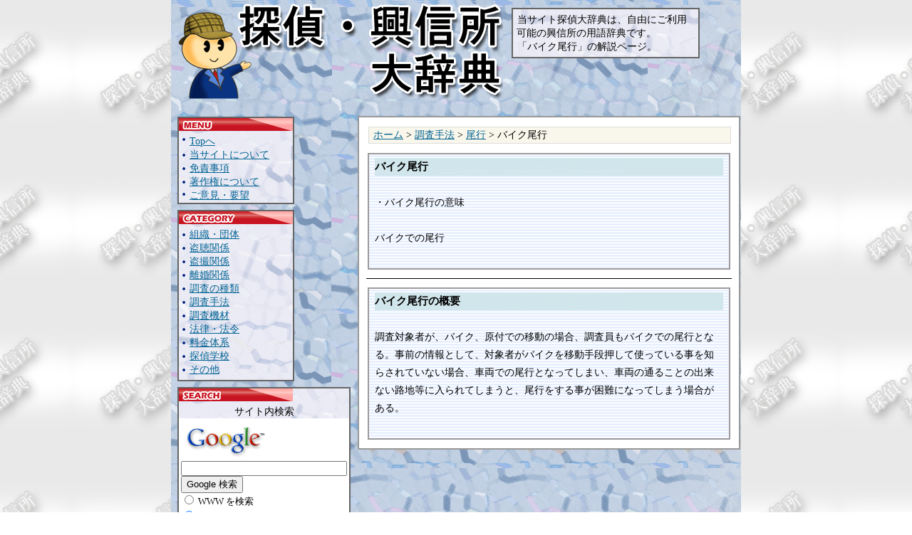

--- FILE ---
content_type: text/html
request_url: http://xn--3yq9xm8puulws7c.com/syuhou/bike_bikou.htm
body_size: 2236
content:
<!DOCTYPE HTML PUBLIC "-//W3C//DTD HTML 4.01 Transitional//EN"
"http://www.w3.org/TR/html4/loose.dtd">
<html>
<head>
<meta http-equiv="Content-Type" content="text/html; charset=shift_jis">
<link rel="icon" href="../img/tantei-daijiten.ico">
<title>バイク尾行 - 探偵・興信所大辞典</title>
<meta name="description" content="探偵大辞典は、興信所について、関連する用語を解説したサイトです。「バイク尾行」の解説ページ。">
<meta name="keywords" content="探偵,興信所,用語辞典,大辞典,調査の種類,用語解説,バイク尾行">
<link href="../style.css" rel="stylesheet" type="text/css">
</head>

<body leftmargin="0" topmargin="0" marginwidth="0" marginheight="0">
<table width="800" height="100" align="center" cellpadding="0" cellspacing="0" class="back">
  <tr valign="middle"> 
    <td height="136" colspan="2">
<table width="100%" height="10%" border="0" cellspacing="0">
        <tr> 
          <td width="465" height="141"><a href="http://www.xn--3yq9xm8puulws7c.com/"><img src="../img/title.gif" width="465" height="136" border="0" alt="探偵大辞典"></a></td>
          <td valign="top"><table align="left" style="margin-top: 10px; margin-left:10px;" width="80%" cellpadding="5" cellspacing="0">
              <tr> 
                <td class="back_box" width="100%"><h1>当サイト探偵大辞典は、自由にご利用可能の興信所の用語辞典です。</h1><br>
         <h2>「バイク尾行」の解説ページ。</h2><br></td>
              </tr>
            </table></td>
        </tr>
      </table></td>
    
  </tr>
  <tr valign="top"> 
    <td width="225" height="100"> 
      <table width="800px" height="8%" border="0" cellspacing="0">
        <tr> 
          <td valign="top"> 
            <table style="margin-top:20px;" class="back_box" width="140" align="center" cellpadding="0" cellspacing="0">
              <tr> 
                <td colspan="2"><img src="../img/menu1.gif" width="160" height="18"></td>
              </tr>
              <tr> 
                <td width="15"><img src="../img/dot.gif" width="15" height="15"></td>                
        <td style="padding-top: 5px;" width="145"><a href="http://www.xn--3yq9xm8puulws7c.com/">Topへ</a></td>
              </tr>
			                <tr> 
                <td><img src="../img/dot.gif" width="15" height="15"></td>
        <td><a href="../menu/about.htm">当サイトについて</a></td>
              </tr>

              <tr> 
                <td><img src="../img/dot.gif" width="15" height="15"></td>
        <td><a href="../menu/menseki.htm">免責事項</a></td>
              </tr>
              <tr> 
                <td><img src="../img/dot.gif" width="15" height="15"></td>
                
        <td><a href="../menu/tyosaku.htm">著作権について</a></td>
              </tr>
              <tr> 
                <td style="padding-bottom: 5px;"><img src="../img/dot.gif" width="15" height="15"></td>
                
        <td><a href="../menu/iken.htm">ご意見・要望</a></td>
              </tr>
            </table> <table class="back_box" width="140" align="center" cellpadding="0" cellspacing="0">
              <tr> 
                <td colspan="2"><img src="../img/menu-4.gif" width="160" height="18"></td>
              </tr>
              <tr> 
                <td style="padding-top: 5px;" width="15"><img src="../img/dot.gif" width="15" height="15"></td>
                <td style="padding-top: 5px;" width="145"><a href="../category/sosiki_dantai.htm">組織・団体</a></td>
              </tr>
              <tr> 
                <td><img src="../img/dot.gif" width="15" height="15"></td>
                <td><a href="../category/toutyou.htm">盗聴関係</a></td>
              </tr>
              <tr> 
                <td><img src="../img/dot.gif" width="15" height="15"></td>
                <td><a href="../category/tousatu.htm">盗撮関係</a></td>
              </tr>
              <tr> 
                <td><img src="../img/dot.gif" width="15" height="15"></td>
                <td><a href="../category/rikon.htm">離婚関係</a></td>
              </tr>
              <tr> 
                <td><img src="../img/dot.gif" width="15" height="15"></td>
                <td><a href="../category/tyousano_syurui.htm">調査の種類</a></td>
              </tr>
              <tr> 
                <td><img src="../img/dot.gif" width="15" height="15"></td>
                <td><a href="../category/tyousa_syuhou.htm">調査手法</a></td>
              </tr>
              <tr> 
                <td><img src="../img/dot.gif" width="15" height="15"></td>
                <td><a href="../category/tyousa_kizai.htm">調査機材</a></td>
              </tr>
              <tr> 
                <td><img src="../img/dot.gif" width="15" height="15"></td>
                <td><a href="../category/houritu.htm">法律・法令</a></td>
              </tr>
              <tr> 
                <td><img src="../img/dot.gif" width="15" height="15"></td>
                <td><a href="../category/ryoukin.htm">料金体系</a></td>
              </tr>
              <tr> 
                <td><img src="../img/dot.gif" width="15" height="15"></td>
                <td><a href="../category/tantei_gakkou.htm">探偵学校</a></td>
              </tr>
              <tr> 
                <td style="padding-bottom: 5px;"><img src="../img/dot.gif" width="15" height="15"></td>
                <td style="padding-bottom: 5px;"><a href="../category/etc.htm">その他</a></td>
              </tr>
            </table>
            <table class="back_box" width="140" align="center" cellpadding="0" cellspacing="0">
              <tr> 
                <td width="160"><img src="../img/menu-3.gif" width="160" height="18"></td>
              </tr>
              <tr> 
                <td style="padding-top:5px;"><div align="center">サイト内検索 </div></td>
              </tr>
              <tr> 
                <td height="10px">
<!-- SiteSearch Google -->
<center>
<form method=get action="http://www.google.co.jp/search">
<table bgcolor="#FFFFFF"><tr valign=top><td>
<a href="http://www.google.co.jp/">
<img src="http://www.google.com/logos/Logo_40wht.gif" 
border="0" alt="Google" align="absmiddle"></a>
</td>
</tr>
<tr>
<td>
<input type=text name=q size=27 maxlength=255 value="">
<input type=hidden name=ie value=Shift_JIS>
<input type=hidden name=oe value=Shift_JIS>
<input type=hidden name=hl value="ja">
<input type=submit name=btnG value="Google 検索">
<font size=-1>
<input type=hidden name=domains value="tantei-jiten.com"><br>
<input type=radio name=sitesearch value=""> WWW を検索 <br>
<input type=radio name=sitesearch value="tantei-jiten.com" checked> tantei-jiten.com を検索
</font>
</td></tr></table>
</form>
</center>
<!-- SiteSearch Google -->				
				</td>
              </tr>
            </table><SCRIPT language="JavaScript">
<!--
document.write("<img src='http://www.xn--3yq9xm8puulws7c.com/acc/acclog.cgi?");
document.write("referrer="+document.referrer+"&");
document.write("width="+screen.width+"&");
document.write("height="+screen.height+"&");
document.write("color="+screen.colorDepth+"'>");
// -->
</SCRIPT>
</td>
          <td width="100%" valign="top"><table width="100%" height="10" border="1" align="left" cellpadding="0" cellspacing="0" bordercolor="#999999" bgcolor="#FFFFFF">
              <tr> 
          <td height="10" align="left" valign="top"> <table width="100%" height="10" border="0" align="left" cellpadding="0" cellspacing="10">
                    <tr> 
                <td height="10" valign="top"><table margin="0" width="100%" height="10" border="0">
  <tr>
  <td height="10" valign="top"><div id="pankuzu">
  <a href="http://www.xn--3yq9xm8puulws7c.com/">ホーム</a> &gt; <a href="../category/tyousa_syuhou.htm">調査手法</a> &gt; <a href="../syuhou/bikou.htm">尾行</a> &gt; バイク尾行
  </div>
  </td>
  </tr>
                  <tr> 
                    <td height="10" class="back_box3"> <div class="blue_15"> 
                      バイク尾行 </div>
                      <br>
                      ・バイク尾行の意味<br>
                      <br>
                      バイクでの尾行<br>
                      <br>
                      </td>
                    </tr>
                </table>                  </strong></em></td>
              </tr>
              <tr> 
                <td height="1"><div align="center"><img src="../img/line.jpg" width="100%" height="1"></div></td>
              </tr>
              <tr> 
                <td valign="top"><table width="100%" border="0">
                  <tr>
                    <td class="back_box3"> <div class="blue_15">バイク尾行の概要
                      </div> <br>
                      
                      
                      調査対象者が、バイク、原付での移動の場合、調査員もバイクでの尾行となる。事前の情報として、対象者がバイクを移動手段押して使っている事を知らされていない場合、車両での尾行となってしまい、車両の通ることの出来ない路地等に入られてしまうと、尾行をする事が困難になってしまう場合がある。<br>
                      <br>
                      </td>
                    </tr>
                </table></td>
              </tr>
            </table></td>
          <br>
        </tr>
      </table></td>
        </tr>
      </table> 
      
    </td>
   
  </tr>
</table>
</body>
</html>


--- FILE ---
content_type: text/css
request_url: http://xn--3yq9xm8puulws7c.com/style.css
body_size: 1199
content:
h1{
	font-family: "ＭＳＰゴシック", "ＭＳゴシック";
	font-size: 14px;
	color:#000000;
	margin: 1px;
	padding: 0px;
	display: inline; 
	font-weight: normal;
	}
	
h2 {
	font-family: "ＭＳＰゴシック", "ＭＳゴシック";
	font-size: 14px;
	color:2070b0;
	margin: 1px;
	padding: 0px;
	display: inline; 
	font-weight: normal;
	}

	
	
font{font-family: "ＭＳＰゴシック", "ＭＳゴシック"; 
	font-size: 13px; line-height:21px; 
	color:666666;letter-spacing:0px
	}
	
	
body{font-family: "ＭＳＰゴシック", "ＭＳゴシック"; 
	font-size: 14px; 
	line-height:19px; 
	color:111111;
	BACKGROUND-IMAGE: url(img/back_img.gif);
	background-repeat:repeat;
	background-position:top;
	}


.bar{BACKGROUND-IMAGE: url(img/bar.gif);
	font-size: 20px;
	PADDING-TOP: 2px;
	PADDING-BOTTOM: 2px;
	}


.back{BACKGROUND-IMAGE: url(img/back.gif);
	background-repeat: repeat-y;
	}


.back_box{BACKGROUND-IMAGE: url(img/back2.gif);
	border-style: solid;
	border-width: 2px;
	border-color: #666666;
	margin: 8px;
	}


.box{background-color: #ffffff;
	border-style: solid;
	border-width: 2px;
	border-color: #9C9A9C;
	}

.title_box{PADDING-TOP: 5px;
	PADDING-RIGHT: 8px;
	PADDING-LEFT: 8px;
	PADDING-BOTTOM: 5px;
	BACKGROUND-IMAGE: url(img/kagiana.gif);
	border-top: none;
	border-right: dotted;
	border-left: dotted;
	border-bottom: dotted;
	border-width: 1px;
	border-color: #9C9A9C;
	}
	
.title_box2{PADDING-TOP: 5px;
	PADDING-RIGHT: 8px;
	PADDING-LEFT: 8px;
	PADDING-BOTTOM: 95px;
	BACKGROUND-IMAGE: url(img/kagiana.gif);
	border-top: none;
	border-right: dotted;
	border-left: dotted;
	border-bottom: dotted;
	border-width: 1px;
	border-color: #9C9A9C;
	}
	
.page_box{background-color: #ffffff;
	border-top: solid;
	border-right: solid;
	border-left: solid;
	border-bottom: none;
	border-width: 2px;
	border-color: #9C9A9C;
	}
	
.back_box2{BACKGROUND-IMAGE: url(img/tools.gif);
	}	
	
.back_box3{BACKGROUND-IMAGE: url(img/tools.gif);
	PADDING-TOP: 5px;
	PADDING-RIGHT: 8px;
	PADDING-LEFT: 8px;
	PADDING-BOTTOM: 5px;
	border-style: solid;
	border-width: 2px;
	border-color: #9C9A9C;
	font-size: 14px; 
	line-height:25px; 
	}	
	
.red14{font-family: "ＭＳＰゴシック", "ＭＳゴシック"; 
	font-size:14px; 
	line-height:25px; 
	color:#CC0000; 
	letter-spacing:0px;
	}
	
.f6{font-family: "ＭＳＰゴシック", "ＭＳゴシック"; 
	font-size: 23px; 
	line-height:23px; 
	color:666666;
	letter-spacing:0px;
	}
	
	
.fbab{font-family: "arial black"; 
	font-size: 12px; 
	line-height:12px; 
	color:3d6dc5;
	letter-spacing:1px;
	}
	
	
.fl{font-family: "ＭＳＰゴシック", "ＭＳゴシック"; 
	font-size: 12px; 
	line-height:13px; 
	color:666666;
	letter-spacing:0px;
	TEXT-DECORATION:underline;
	}
	
	
.tof4l{font-family: "ＭＳＰゴシック", "ＭＳゴシック"; 
	font-size: 14px; 
	line-height:14px; 
	color:666666;
	letter-spacing:1px;
	font-weight:bold;
	TEXT-DECORATION:underline
	}
	
	
.fob{font-family: "ＭＳＰゴシック", "ＭＳゴシック"; 
	font-size: 13px; 
	line-height:21px; 
	color:013d6d;
	letter-spacing:0px
	}
	
	
.forb{font-family: "ＭＳＰゴシック", "ＭＳゴシック"; 
	font-size: 11px; 
	line-height:11px; 
	color:c0a000;
	letter-spacing:0px
	}
	
	
.mf1{font-family: "ＭＳＰゴシック", "ＭＳゴシック"; 
	font-size: 12px; 
	line-height:15px; 
	color:666666;
	letter-spacing:1px
	}
	
	
.mf1r{font-family: "ＭＳＰゴシック", "ＭＳゴシック";
	 font-size: 12px; 
	 line-height:15px; 	
	 color:cc6666;
	 letter-spacing:1px
	 }
	 
	 
.mf1s{font-family: "ＭＳＰゴシック", "ＭＳゴシック"; 
	font-size: 11px; 
	line-height:12px; 
	color:666666;
	letter-spacing:1px;
	}
	
	
.mf1sr{font-family: "ＭＳＰゴシック", "ＭＳゴシック"; 
	font-size: 11px; 
	line-height:12px; 
	color:cc6666;
	letter-spacing:1px;
	}
	
	
.mf2l{font-family: "ＭＳＰゴシック", "ＭＳゴシック"; 
	font-size: 14px; 
	line-height:15px; 
	color:2070b0;
	letter-spacing:0px;
	TEXT-DECORATION:underline;
	}
	
	
.mf3l{font-family: "ＭＳＰゴシック", "ＭＳゴシック"; 
	font-size: 11px; 
	line-height:13px; 
	color:666666;
	letter-spacing:0px; 
	TEXT-DECORATION: underline;
	}
	
	
.mf4{font-family: "ＭＳＰゴシック", "ＭＳゴシック"; 
	font-size: 13px; 
	line-height:13px; 
	color:3070b0;
	letter-spacing:0px;
	}
	
	
.mf6{font-family: "ＭＳＰゴシック", "ＭＳゴシック"; 
	font-size: 13px; 
	color:3070b0;
	letter-spacing:0px;
	}
	
		
.mf5{font-family: "ＭＳＰゴシック", "ＭＳゴシック"; 
	font-size: 12px; 
	color:3070b0;
	}
	
	
.whi{font-family: "ＭＳＰゴシック", "ＭＳゴシック";
	font-size:8px; 
	line-height:8px; 
	color:ffffff;
	letter-spacing:0.5px;
	}
	
	
.tof3{font-family: "ＭＳＰゴシック", "ＭＳゴシック"; 
	font-size: 13px; 
	line-height:13px; 
	color:444477;
	letter-spacing:0px;
	font-weight:bold;
	}
	
	
A{COLOR: #056495; 
	TEXT-DECORATION: underline;
	}
	
	
.fb1{font-family: "ＭＳＰゴシック", "ＭＳゴシック"; 
	font-size: 13px; 
	line-height:19px; 
	color:206d9d;
	letter-spacing:0px;
	font-weight:bold;
	}
	
	
.whi2{font-family: "ＭＳＰゴシック", "ＭＳゴシック"; 
	font-size: 12px; 
	line-height:21px; 
	color:ffffff;
	letter-spacing:2px
	}
	
	
.tof5{font-family: "ＭＳＰゴシック", "ＭＳゴシック"; 
	font-size: 11px; 
	line-height:12px; 
	color:084898;
	letter-spacing:1px;
	}
	
	
.yel{font-family: "ＭＳＰゴシック", "ＭＳゴシック"; 
	font-size: 12px; 
	line-height:12px; 
	color:fefe55;
	letter-spacing:1px
	}
	
	
.gra{font-family: "ＭＳＰゴシック", "ＭＳゴシック"; 
	font-size: 11px; 
	line-height:13px; 
	color:555555;
	letter-spacing:1px;
	}
	
	
.foo{font-family: "ＭＳＰゴシック", "ＭＳゴシック"; 
	font-size: 13px; 
	line-height:21px; 
	color:995522;
	letter-spacing:0px;
	}
	
	
.fb2{font-family: "ＭＳＰゴシック", "ＭＳゴシック"; 
	font-size: 11px; 
	line-height:19px; 
	color:013d6d;
	letter-spacing:0px;
	}
	
	
.fo1{font-family: "ＭＳＰゴシック", "ＭＳゴシック"; 
	font-size: 17px; 
	line-height:19px; 
	color:cc5501;
	letter-spacing:0px;
	font-weight:bold;
	}
	
	
.fo2{font-family: "ＭＳＰゴシック", "ＭＳゴシック"; 
	font-size: 13px; 
	line-height:19px; 
	color:cc5501;
	letter-spacing:0px;
	}
	
	
.bl1{font-family: "ＭＳＰゴシック", "ＭＳゴシック"; 
	font-size: 13px; 
	line-height:19px; 
	color:185296;
	letter-spacing:0px;
	font-weight:bold;
	}
	
	
.red16{font-family: "ＭＳＰゴシック", "ＭＳゴシック"; 
	font-size:16px; 
	line-height:19px; 
	color:#CC0000; 
	letter-spacing:0px;
	}
	
	
.blue16{font-family: "ＭＳＰゴシック", "ＭＳゴシック"; 
	font-size:16px; 
	line-height:19px; 
	color:#000099; 
	letter-spacing:0px;
	}
	
	
.orange16{font-family: "ＭＳＰゴシック", "ＭＳゴシック"; 
	font-size:16px; 
	line-height:19px; 
	color:#FF6600; 
	letter-spacing:0px;
	}
	

.mf1s2 {
	font-family: "ＭＳＰゴシック", "ＭＳゴシック"; 
	font-size: 11px; 
	line-height:12px; 
	color:#0000CC;
	letter-spacing:1px;
	}

.bl_15{
	font-family: "ＭＳＰゴシック", "ＭＳゴシック"; 
	font-size: 15px;
	font-weight:bolder;
	}
	
.blue_15{
	font-family: "ＭＳＰゴシック", "ＭＳゴシック"; 
	font-size: 15px;
	font-weight:bolder;
	BACKGROUND-IMAGE: url(./img/bar2.gif);
	background-repeat: no-repeat;
	}

.st_001{
	font-weight: bold;
	color: #F03;
	}

#pankuzu {
	clear: both;
	width: 100%;
	text-align: left;
	margin: 0px auto 10px;
	line-height: 22px;
	border: 1px solid #DDDDDD;
	background: #F9F7EB;
	text-indent: 6px;
}